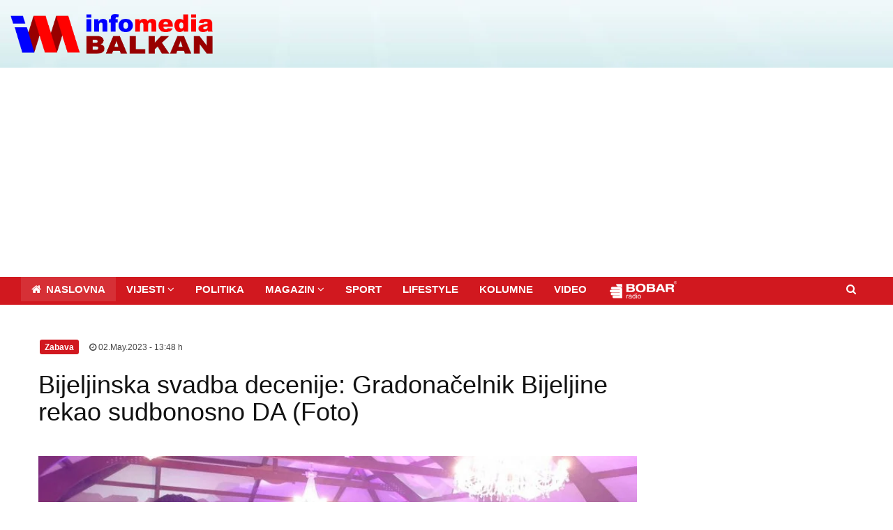

--- FILE ---
content_type: text/html; charset=UTF-8
request_url: https://www.infomediabalkan.com/bijeljinska-svadba-decenije-gradonacelnik-bijeljine-rekao-sudbonosno-da-foto
body_size: 10552
content:
 <!DOCTYPE html>
  <!--[if lt IE 7 ]><html class="ie ie6" lang="en"> <![endif]-->
 <!--[if IE 7 ]><html class="ie ie7" lang="en"> <![endif]-->
 <!--[if IE 8 ]><html class="ie ie8" lang="en"> <![endif]-->
 <!--[if (gte IE 9)|!(IE)]><!-->
 <html lang="en">

 <head>
     <meta charset="utf-8">
<meta http-equiv="X-UA-Compatible" content="IE=edge">
<meta name="viewport" content="width=device-width, initial-scale=1, maximum-scale=1">

<script async src="//pagead2.googlesyndication.com/pagead/js/adsbygoogle.js"></script>
<script>
	(adsbygoogle = window.adsbygoogle || []).push({
		google_ad_client: "ca-pub-8425984324619393",
		enable_page_level_ads: true
	});
</script>

<script type='text/javascript' src='https://platform-api.sharethis.com/js/sharethis.js#property=642c359645aa460012e10175&product=inline-share-buttons' async='async'></script>


<meta name='author' content='infomediabalkan.com' />
<link rel="shortcut icon" href="images/favicon.ico" type="image/x-icon">
<link rel="icon" href="images/favicon.ico" type="image/x-icon">
<!-- TEMPLATE STYLES -->
<link rel="stylesheet" type="text/css" href="css/font-awesome.min.css">
<link rel="stylesheet" type="text/css" href="css/bootstrap.css">
<link rel="stylesheet" type="text/css" href="style.css">

<!-- CUSTOM STYLES -->
<link rel="stylesheet" type="text/css" href="css/custom.css">

<!--[if IE]>
    <script src="http://html5shiv.googlecode.com/svn/trunk/html5.js"></script>
    <![endif]-->


		
<title>Bijeljinska svadba decenije: Gradonačelnik Bijeljine rekao sudbonosno DA (Foto) | Infomedia Balkan</title>

<meta name='description' content='Ovo je radostan dan za porodice Petrović i Cvejić, njihove kumove i prijatelje. Gradonačelnik Bijeljine Ljubi&scaron;a Petrović, nakon crkvenog vjenčanja, u subotu&nbsp;je sa svojom izabranicom Jelenom Cvejić rekao s  -  Infomedia Balkan'/>
<meta name='keywords' content=',   Infomedia Balkan, Srbija, republika srpska, Bosna i hercegovina, crna gora, hrvatska, slovenija, makedonija, albanija, kosovo, austrija, italija  ' />	

<!--  Essential META Tags -->
<meta property="og:title" content="Bijeljinska svadba decenije: Gradonačelnik Bijeljine rekao sudbonosno DA (Foto)  | Infomedia Balkan">
<meta property="og:type" content="article" />
<meta property="og:image" content="https://www.infomediabalkan.com/admin_area/product_images/2023/05/256522-grad_800x389.jpg">
<meta property="og:url" content="https://www.infomediabalkan.com/bijeljinska-svadba-decenije-gradonacelnik-bijeljine-rekao-sudbonosno-da-foto">
<meta name="twitter:card" content="summary_large_image">

<!--  Non-Essential, But Recommended -->
<meta property="og:description" content="Regionalni medij koji prati sve što vrijedi pratiti u regionu a pruža mogućnost svima koji imaju nešto pametno, normalno, zanimljivo i novo da kažu, da to imaju gdje i da urade.">
<meta property="og:site_name" content="Infomedia Balkan">
<meta name="twitter:image:alt" content="Infomedia Balkan">

<!--  Non-Essential, But Required for Analytics -->
<meta property="fb:app_id" content="765106670336644" />
<meta name="twitter:site" content="@infomediabalkan">
		
  </head>

 <body>



     <!-- START SITE -->

     <div id="wrapper">
          <div class="logo-wrapper">
            <div class="container">
                <div class="row">
                    <div class="col-md-3 col-sm-12">
                        <a class="navbar-brand" href="pocetna.php"><img src="images/logo.png" alt="logo"></a>
                    </div>
                    <!-- end col -->
                     
                    <!-- end col -->
                </div>
                <!-- end row -->
            </div>
            <!-- end container -->
        </div>
         <!-- end logo-wrapper -->

         <header class="header">
               <div class="container">
      <nav class="navbar navbar-default yamm">
          <div class="container-full">
              <div class="navbar-header">
                  <h2 class="h2" id="mobilni"> Infomedia Balkan </h2>
                  <button type="button" class="navbar-toggle collapsed" data-toggle="collapse" data-target="#navbar" aria-expanded="false" aria-controls="navbar">
                      <span class="sr-only">Toggle navigation</span>
                      <span class="icon-bar"></span>
                      <span class="icon-bar"></span>
                      <span class="icon-bar"></span>
                  </button>
              </div>

              <div id="navbar" class="navbar-collapse collapse">
                  <ul class="nav navbar-nav">
                      <li class="active"><a href="pocetna.php"><i class="fa fa-home"></i><strong> NASLOVNA</strong></a></li>

                      <li class="dropdown hasmenu">
                          <a href="biznis-ekonomija.php" class="dropdown-toggle" data-toggle="dropdown" role="button" aria-haspopup="true" aria-expanded="false"><strong>VIJESTI </strong><span class="fa fa-angle-down"></span></a>

                          <ul class="dropdown-menu">
                              <li><a href="biznis-ekonomija.php">Biznis i ekonomija</a></li>
                              <li><a href="svijet.php">Svijet</a></li>
                              <li><a href="balkan.php">Balkan</a></li>
                              <li><a href="hronika.php">Hronika</a></li>
                          </ul>
                      </li>

                      <li><a href="politika.php"><strong>POLITIKA </strong></a></li>

                      <li class="dropdown hasmenu">
                          <a href="film-tv.php" class="dropdown-toggle" data-toggle="dropdown" role="button" aria-haspopup="true" aria-expanded="false"><strong>MAGAZIN </strong><span class="fa fa-angle-down"></span></a>

                          <ul class="dropdown-menu">
                              <li><a href="film-tv.php">Pozorište, Film i TV</a></li>
                              <li><a href="muzika.php">Muzika</a></li>
                              <li><a href="nauka-tehnologija.php">Nauka i tehnologija</a></li>
                              <li><a href="auto.php">Auto moto</a></li>
                              <li><a href="zabava.php">Zabava</a></li>
                          </ul>
                      </li>

                      <li><a href="sport.php"><strong>SPORT </strong></a></li>


                      <li><a href="lifestyle.php"><strong>LIFESTYLE </strong></a></li>
                      <li><a href="kolumne.php"><strong>KOLUMNE </strong></a></li>
                      <li><a href="video.php"><strong>VIDEO </strong></a></li>

                      <script>
                          var x = screen.width / 2 - 680 / 2;
                          var y = screen.height / 2 - 500 / 2;
                      </script>

                      <!--li><a href="javascript:;" onclick="window.open('radio.php','','width=680,height=500,toolbar=0,scrollbars=0,resizable=0,top='+y+',left='+x)"><img src="images/bobar.png" alt=""></a></li-->


                      <li><a href="http://94.130.11.28:9010/stream/1/" target="_blank"><img src="images/bobar.png" alt=""></a></li>

                  </ul>
                  <form method="get" action="search.php" role="search" class="nav navbar-nav navbar-right searchandbag" enctype="multipart/form-data">
                      <ul class="nav navbar-nav navbar-right searchandbag">
                          <li class="dropdown searchdropdown hasmenu">
                              <a href="search.php" class="dropdown-toggle" data-toggle="dropdown" role="button" aria-haspopup="true" aria-expanded="false"><i class="fa fa-search"></i></a>
                              <ul class="dropdown-menu show-right">
                                  <li>
                                      <div id="custom-search-input">
                                          <div class="input-group col-md-12">
                                              <input type="text" class="form-control input-lg" name="user_query" placeholder="Pretraga..." />
                                              <span class="input-group-btn">
                                                  <button class="btn btn-primary btn-lg" type="submit" name='search' id='search-btn'>
                                                      <i class="fa fa-search"></i>
                                                  </button>
                                              </span>
                                          </div>
                                      </div>
                                  </li>
                              </ul>
                          </li>
                      </ul>
                  </form>
              </div>
              <!--/.nav-collapse -->


          </div>
          <!--/.container-fluid -->
      </nav>
  </div>             <!-- end container -->
         </header>
         <!-- end header -->

         <div class="container sitecontainer single-wrapper bgw">

             <div class="row">
                 <div class="col-md-9 col-sm-9 col-xs-12 m22 single-post">
                     <div class="widget">
                         <!-- Go to www.addthis.com/dashboard to customize your tools 
                         <script type="text/javascript" src="//s7.addthis.com/js/300/addthis_widget.js#pubid=ra-57efc1b91212a9d2"></script>

                         Go to www.addthis.com/dashboard to customize your tools -->


                         <div class="large-widget m10">


                             <!-- dsadsadasda -->


                             
		 <div class='large-post-meta'>
		  <small class='label label-primary'> Zabava</small>
		     <small>&#124;</small>
      <span><a href='#'><i class='fa fa-clock-o'></i> 02.May.2023  - 13:48 h</a></span>
	 
	   
             </div><!-- end meta -->
	  <div class='post clearfix'>
	         <div class='title-area'>
			 
						    <h1>Bijeljinska svadba decenije: Gradonačelnik Bijeljine rekao sudbonosno DA (Foto)</h1>
   							  </div>
							  <div class='sharethis-inline-share-buttons'></div><br/>
							  <!-- /.pull-right -->
							  <div class='post-media'>
                                    <a href='#'>
                                        <img alt='Bijeljinska svadba decenije: Gradonačelnik Bijeljine rekao sudbonosno DA (Foto)' src='admin_area/product_images/2023/05/256522-grad_800x389.jpg' id='preview' class='img-responsive'>
                                    </a>
                                </div> </div><!-- end post -->
							 <div class='post-desc'>
                                <p> 
								 <p>Ovo je radostan dan za porodice Petrović i Cvejić, njihove kumove i prijatelje. Gradonačelnik Bijeljine Ljubi&scaron;a Petrović, nakon crkvenog vjenčanja, u subotu&nbsp;je sa svojom izabranicom Jelenom Cvejić rekao sudbonosno DA i uletio zvanično u bračne vode.</p>

<p><img alt="" src="/news/images/grad1_800x600(1).jpg" style="height:450px; width:600px" /></p>

<p>Ovo je radostan dan za porodice Petrović i Cvejić i njihove kumove i prijatelje.</p>

<p><img alt="" src="/news/images/grad2_547x600.jpg" style="height:600px; width:547px" /></p>

<p><img alt="" src="/news/images/grad3_531x600.jpg" style="height:600px; width:531px" /></p>

<p>Tu su i pjevači i muzika koji ispunjavaju želje za sve, a veselje se &scaron;iri na sve strane.</p>

<p><img alt="" src="/news/images/grad4_800x600.jpg" style="height:450px; width:600px" /></p>

<p>Pored porodice, kumova i prijatelja na svadbenom, građanskom, vjenčanju na&scaron;li su se&nbsp;i posebni gosti iz na&scaron;eg kulturnog, političkog i javnog života.</p>

<p><img alt="" src="/news/images/grad5_759x600.jpg" style="height:521px; width:659px" /></p>

<p>Mjesta na svadbenom veselju gradonačelnika Bijeljine bilo je i za njegove stranačke kolege, načelnike op&scaron;tina, poslanike, saradnike,..</p>

<p><img alt="" src="/news/images/grad6_800x547.jpg" style="height:410px; width:600px" /></p>

<p>Tu su i ljuti opozicionari Vukota Govedarica, ali i Jelena Trivić sa suprugom Dejanom, kao i Neboj&scaron;a Vukanović sa svojom izabranicom Zoranom.</p>

<p><img alt="" src="/news/images/grad7_800x388.jpg" style="height:291px; width:600px" /></p>

<p>Kako saznajemo i Vukanović će ove godine stopama Ljubi&scaron;e Petrovića. Vukanović sa svojom izabranicom, kako su planirali, staće na ludi kamen krajem ove godine, na jugu Hercegovine.</p>

<p><img alt="" src="/news/images/grad8_800x562.jpg" style="height:422px; width:600px" /></p>

<p>Svadbeno veselje gradonačelnika Bijeljine, koje se odvijalo u svečanoj sali hotela Moskva u Bijeljini, trajalo je&nbsp;dugo u noć.</p>

<p><img alt="" src="/news/images/grad9_587x600.jpg" style="height:600px; width:587px" /></p>

<p>Poželimo im dobar provod i neka ih prati sreća u zajedničkom životu.</p>

<p><img alt="" src="/news/images/grad99_800x600.jpg" style="height:450px; width:600px" /></p>

<p>Ljubi&scaron;a Petrović i Jelena Cvejić obavili su i crkveno vjenčanje pro&scaron;log vikenda u krugu porodice u crkvi Svetog Đorđa u Bijeljini.</p>

<p>Foto naslovna i Foto: BN<br />
Izvor: <a href="https://www.rtvbn.com/4042911/gradonacelnik-bijeljine-rekao-sudbonosno-da-foto">rtvbn.com</a></p>

<p>Pratite portal Infomedia Balkan i na dru&scaron;tvenim mrežama:&nbsp;<a href="https://www.facebook.com/infomediabalkan">Fejsbuk</a>&nbsp;i&nbsp;<a href="https://twitter.com/infomediabalkan">Tviter</a></p>

<p>&nbsp;</p>

<p>&nbsp;</p>

<p>&nbsp;</p>
</p>
								 </div><!-- end post-desc -->
					 
		





                             <div id="comments" class="row">
                                 <div class="col-md-12">
                                     <div class="widget">
                                         <div class="widget-title">
                                             <h4> </h4>
                                             <hr>
                                         </div><!-- end widget-title -->

                                                       
<script async src="//pagead2.googlesyndication.com/pagead/js/adsbygoogle.js"></script>
<ins class="adsbygoogle"
     style="display:block"
     data-ad-client="ca-pub-8425984324619393"
     data-ad-slot="1158900867"
     data-ad-format="auto"></ins>
<script>
(adsbygoogle = window.adsbygoogle || []).push({});
</script>



				   <div class="widget hidden-xs">
                        <div class="widget-title">
                            
                           
                        </div><!-- end widget-title -->

                        <!--<div class="ads-widget m11">
                            <a href="http://www.sonycomp.com" target="_blank"><img src="banner/banner-sony.gif" alt="Sony Comp" class="img-responsive"></a>
                        </div><!-- end ads-widget -->
						
					 
                    </div><!-- end widget -->
                                         <div id="disqus_thread"></div>
                                         <script>
                                             /**
                                              *  RECOMMENDED CONFIGURATION VARIABLES: EDIT AND UNCOMMENT THE SECTION BELOW TO INSERT DYNAMIC VALUES FROM YOUR PLATFORM OR CMS.
                                              *  LEARN WHY DEFINING THESE VARIABLES IS IMPORTANT: https://disqus.com/admin/universalcode/#configuration-variables*/
                                             /*
                                             var disqus_config = function () {
                                             this.page.url = PAGE_URL;  // Replace PAGE_URL with your page's canonical URL variable
                                             this.page.identifier = PAGE_IDENTIFIER; // Replace PAGE_IDENTIFIER with your page's unique identifier variable
                                             };
                                             */
                                             (function() { // DON'T EDIT BELOW THIS LINE
                                                 var d = document,
                                                     s = d.createElement('script');
                                                 s.src = '//infomediabalkan-1.disqus.com/embed.js';
                                                 s.setAttribute('data-timestamp', +new Date());
                                                 (d.head || d.body).appendChild(s);
                                             })();
                                         </script>
                                         <noscript>Please enable JavaScript to view the <a href="https://disqus.com/?ref_noscript">comments powered by Disqus.</a></noscript>


                                     </div><!-- end widget -->
                                 </div><!-- end col -->
                             </div><!-- end row -->



                         </div><!-- end large-widget -->
                           <div class="row m22 related-posts">
                                <div class="col-md-12">
                                    <div class="widget">
                                        <div class="widget-title">
                                            <h4>Izdvajamo za vas  </h4>
                                            <hr>
                                        </div><!-- end widget-title -->

                                        <div class="review-posts row m30">
							
							 
					
			<div class='post-review col-md-4 col-sm-12 col-xs-12'>
             <a href='izmisljeni-intervju-izmisljenog-predsjednika-bolje-trecina-nego-nimalo'> <div class='post-media entry'>
			  
                      <img src='admin_area/product_images/2025/12/352070-zabava_800x450.jpg'  style='height:160px'  alt='Izmišljeni intervju izmišljenog predsjednika: Bolje trećina nego nimalo!' class='img-responsive'>
                            
                              </div>  </a><!-- end media -->
                                <div class='post-title'>
                                 <h3><a href='izmisljeni-intervju-izmisljenog-predsjednika-bolje-trecina-nego-nimalo'>Izmišljeni intervju izmišljenog predsjednika: Bolje trećina nego nimalo!</a></h3>
                                     </div><!-- end post-title -->
                                            </div><!-- end post-review -->

						 
		
			<div class='post-review col-md-4 col-sm-12 col-xs-12'>
             <a href='vlado-ajic-protiv-leksikona-poslanik-sa-direktorskom-platom'> <div class='post-media entry'>
			  
                      <img src='admin_area/product_images/2025/09/739408-vdj_800x450.jpg'  style='height:160px'  alt='Vlado Đajić protiv leksikona: Poslanik sa direktorskom platom' class='img-responsive'>
                            
                              </div>  </a><!-- end media -->
                                <div class='post-title'>
                                 <h3><a href='vlado-ajic-protiv-leksikona-poslanik-sa-direktorskom-platom'>Vlado Đajić protiv leksikona: Poslanik sa direktorskom platom</a></h3>
                                     </div><!-- end post-title -->
                                            </div><!-- end post-review -->

						 
		
			<div class='post-review col-md-4 col-sm-12 col-xs-12'>
             <a href='snsd-poziva-na-mitinge-stop-pljacki-predsjednika-dodika-ne-damo-mitu-i-cik-bih-da-to-rade'> <div class='post-media entry'>
			  
                      <img src='admin_area/product_images/2025/09/275283-bogici_800x498.jpg'  style='height:160px'  alt='SNSD poziva na mitinge -Stop pljački predsjednika Dodika-!? Ne damo Šmitu i CIK BiH da to rade' class='img-responsive'>
                            
                              </div>  </a><!-- end media -->
                                <div class='post-title'>
                                 <h3><a href='snsd-poziva-na-mitinge-stop-pljacki-predsjednika-dodika-ne-damo-mitu-i-cik-bih-da-to-rade'>SNSD poziva na mitinge -Stop pljački predsjednika Dodika-!? Ne damo Šmitu i CIK BiH da to rade</a></h3>
                                     </div><!-- end post-title -->
                                            </div><!-- end post-review -->

						 
		
<hr>
<div style="clear:both"></div>
	
	
                                           
                                        </div><!-- end review-post -->
                                    </div><!-- end widget -->   
                                </div><!-- end col -->
                            </div><!-- end row -->
							 
					                      </div><!-- end widget -->
                 </div>
                 <!-- end col -->

                 <div class="col-md-3 col-sm-12 col-xs-12">

                      
                                   
<script async src="//pagead2.googlesyndication.com/pagead/js/adsbygoogle.js"></script>
<ins class="adsbygoogle"
     style="display:block"
     data-ad-client="ca-pub-8425984324619393"
     data-ad-slot="1158900867"
     data-ad-format="auto"></ins>
<script>
(adsbygoogle = window.adsbygoogle || []).push({});
</script>



				   <div class="widget hidden-xs">
                        <div class="widget-title">
                            
                           
                        </div><!-- end widget-title -->

                        <!--<div class="ads-widget m11">
                            <a href="http://www.sonycomp.com" target="_blank"><img src="banner/banner-sony.gif" alt="Sony Comp" class="img-responsive"></a>
                        </div><!-- end ads-widget -->
						
					 
                    </div><!-- end widget -->                      <div class="widget">
                        <div class="widget-title">
                            <h4>Naj&ccaron;itanije</h4>
                            <hr>
                        </div><!-- end widget-title -->

                        <div class="review-posts m30">
                            
   
			<div class='post clearfix'>
                                <div class='mini-widget-thumb'>
                                    <a href='podrzite-mladu-brcansku-umjetnicu-lejlu-malkic-na-festivalu-male-kapije-sevdaha-video'>
                                        <img alt='' src='admin_area/product_images/2025/12/339020-lejla_800x483.jpg' class='img-responsive'>
                                    </a>
                                </div>
                                <div class='mini-widget-title'>
                                    <a href='podrzite-mladu-brcansku-umjetnicu-lejlu-malkic-na-festivalu-male-kapije-sevdaha-video'> 
									Podržite mladu brčansku umjetnicu Lejlu Malkić na festivalu -Male kapije sevdaha- (Video)
									</a>
                                    <div class='mini-widget-hr'></div>
                                </div>
                            </div>  
						 
		
			<div class='post clearfix'>
                                <div class='mini-widget-thumb'>
                                    <a href='kako-su-srbi-oslobodili-nasera-orica-nepricana-pozadina-jednog-oslobadjajuceg-procesa'>
                                        <img alt='' src='admin_area/product_images/2025/12/627067-oricnovo_800x533.jpg' class='img-responsive'>
                                    </a>
                                </div>
                                <div class='mini-widget-title'>
                                    <a href='kako-su-srbi-oslobodili-nasera-orica-nepricana-pozadina-jednog-oslobadjajuceg-procesa'> 
									Kako su Srbi oslobodili Nasera Orića: Tajna pozadina jednog oslobađajućeg procesa
									</a>
                                    <div class='mini-widget-hr'></div>
                                </div>
                            </div>  
						 
		
			<div class='post clearfix'>
                                <div class='mini-widget-thumb'>
                                    <a href='naserov-prst-u-dodikovu-ranu-i-pitanje-koje-sada-visi-u-vazduhu-kakve-su-veze-imali-dodik-i-oric'>
                                        <img alt='' src='admin_area/product_images/2025/12/937718-hajdukv_800x533.jpg' class='img-responsive'>
                                    </a>
                                </div>
                                <div class='mini-widget-title'>
                                    <a href='naserov-prst-u-dodikovu-ranu-i-pitanje-koje-sada-visi-u-vazduhu-kakve-su-veze-imali-dodik-i-oric'> 
									Naserov prst u Dodikovu ranu – i pitanje koje sada visi u vazduhu - Kakve su veze imali Dodik i Orić?
									</a>
                                    <div class='mini-widget-hr'></div>
                                </div>
                            </div>  
						 
		
			<div class='post clearfix'>
                                <div class='mini-widget-thumb'>
                                    <a href='luka-petrovic-moracemo-da-povecamo-cijenu-elektricne-energije-u-republici-srpskoj-video'>
                                        <img alt='' src='admin_area/product_images/2025/12/569865-elektro_800x509.jpg' class='img-responsive'>
                                    </a>
                                </div>
                                <div class='mini-widget-title'>
                                    <a href='luka-petrovic-moracemo-da-povecamo-cijenu-elektricne-energije-u-republici-srpskoj-video'> 
									Luka Petrović: Moraćemo da povećamo cijenu električne energije u Republici Srpskoj (Video)
									</a>
                                    <div class='mini-widget-hr'></div>
                                </div>
                            </div>  
						 
		
			<div class='post clearfix'>
                                <div class='mini-widget-thumb'>
                                    <a href='prijevremeni-izbori-u-republici-srpskoj-opozicija-istrajava-na-utvrdjivanju-prevara-pri-glasanju'>
                                        <img alt='' src='admin_area/product_images/2025/12/141954-bihizbori_800x452.jpg' class='img-responsive'>
                                    </a>
                                </div>
                                <div class='mini-widget-title'>
                                    <a href='prijevremeni-izbori-u-republici-srpskoj-opozicija-istrajava-na-utvrdjivanju-prevara-pri-glasanju'> 
									Prijevremeni izbori u Republici Srpskoj: Opozicija istrajava na utvrđivanju prevara pri glasanju
									</a>
                                    <div class='mini-widget-hr'></div>
                                </div>
                            </div>  
						 
		  	

                        </div><!-- end review-posts -->
                    </div><!-- end widget -->   
                                         <div class="widget hidden-xs">
                        <div class="widget-title">
                           
                        </div><!-- end widget-title -->
    <div class="ads-widget m11">
                            <a href="http://www.happytravelbn.com/" target="_blank"><img src="banner/happy-travel.jpg" alt="happytravelbn" class="img-responsive"></a>
                        </div><!-- end ads-widget -->
                    </div><!-- end widget -->                     <div id="fb-root"></div>
<script>(function(d, s, id) {
  var js, fjs = d.getElementsByTagName(s)[0];
  if (d.getElementById(id)) return;
  js = d.createElement(s); js.id = id;
  js.src = 'https://connect.facebook.net/en_US/sdk.js#xfbml=1&version=v2.11';
  fjs.parentNode.insertBefore(js, fjs);
}(document, 'script', 'facebook-jssdk'));</script>                     
					 
					 <div class="widget hidden-xs">
                        <div class="widget-title">
                            
                        </div><!-- end widget-title --> 
						
						<div class="fb-page" data-href="https://www.facebook.com/infomediabalkan/" data-tabs="timeline" data-small-header="false" data-adapt-container-width="true" data-hide-cover="false" data-show-facepile="true"><blockquote cite="https://www.facebook.com/infomediabalkan/" class="fb-xfbml-parse-ignore"><a href="https://www.facebook.com/infomediabalkan/">Infomedia Balkan</a></blockquote></div>
						<br/>
                        <div class="ads-widget m11">
                            <a href="https://www.facebook.com/Plesni-Klub-101-Bijeljina-1525593267751998/?fref=ts"  target="_blank"><img src="banner/banerr-plesni-klub101.jpg" alt="plesniklub101" class="img-responsive"></a>
                        </div><!-- end ads-widget -->
                    </div><!-- end widget -->                     <!--Google DFP start
<script type='text/javascript'>
(function() {
var useSSL = 'https:' == document.location.protocol;
var src = (useSSL ? 'https:' : 'http:') +
'//www.googletagservices.com/tag/js/gpt.js';
document.write('<scr' + 'ipt src="' + src + '"></scr' + 'ipt>');
})();
</script>

<script type='text/javascript'>
googletag.defineSlot('/141202260/GoreDesno300x250', [300, 250], 'div-gpt-ad-1401645771167-0').addService(googletag.pubads());
googletag.pubads().enableSyncRendering();
googletag.pubads().enableSingleRequest();
googletag.enableServices();
</script>
Google DFP END-->


<!--benner start-->
<!-- Naslovna_Gore_desno -->
<div class="baner1"> 

<!-- GoreDesno300x250 
<div id='div-gpt-ad-1401645771167-0' style='max-width:300px; max-height:250px;'>
<script type='text/javascript'>
googletag.display('div-gpt-ad-1401645771167-0');
</script>
</div>-->
 <div class="ads-widget m11">
<a href="http://www.happytravelbn.com/" target="_blank"><img src="banner/happy-travel.jpg" alt="happytravel" class="img-responsive"></a>
                        </div><!-- end ads-widget -->
</div>

<!--Benner end-->


                 </div><!-- end col -->
             </div><!-- end row -->
         </div><!-- end container -->

         <footer class="footer">
               <div class="container">
      <div class="row">
          <div class="col-md-3 col-sm-12 col-xs-12">
              <div class="widget">


                  <div class="links-widget m30">
                      <ul class="check">
                          <li><a href="pocetna.php">Naslovna</a></li>
                          <li><a href="biznis-ekonomija.php">Biznis i ekonimija</a></li>
                          <li><a href="svijet.php">Svijet</a></li>
                          <li><a href="balkan.php">Balkan</a></li>
                          <li><a href="hronika.php">Hronika</a></li>
                          <li><a href="politika.php">Politika</a></li>
                      </ul>
                  </div><!-- end links -->
              </div><!-- end widget -->
          </div><!-- end col -->

          <div class="col-md-3 col-sm-12 col-xs-12">
              <div class="widget">


                  <div class="links-widget m30">
                      <ul class="check">
                          <li><a href="kolumne.php">Kolumne</a></li>
                          <li><a href="film-tv.php">Pozorište, film i TV</a></li>
                          <li><a href="muzika.php">Muzika</a></li>
                          <li><a href="nauka-tehnologija.php">Nauka i tehnologija</a></li>
                          <li><a href="auto.php">Auto moto</a></li>
                          <li><a href="video.php">Video</a></li>
                      </ul>
                  </div><!-- end links -->
              </div><!-- end widget -->
          </div><!-- end col -->

          <div class="col-md-3 col-sm-12 col-xs-12">
              <div class="widget">


                  <div class="links-widget m30">
                      <ul class="check">
                          <li><a href="lifestyle.php">Lifestyle</a></li>
                          <li><a href="zabava.php">Zabava</a></li>
                          <li><a href="fudbal.php">Fudbal</a></li>
                          <li><a href="kosarka.php">Košarka</a></li>
                          <li><a href="tenis.php">Tenis</a></li>
                          <li><a href="ostali-sport.php">Ostali sportovi</a></li>

                      </ul>
                  </div><!-- end links -->
              </div><!-- end widget -->
          </div><!-- end col -->


          <div class="col-md-3 col-sm-12 col-xs-12">
              <div class="widget">


                  <div class="links-widget m30">
                      <ul class="check">
                          <li><a href="o-nama.php">O nama</a></li>
                          <li><a href="https://www.facebook.com/infomediabalkan/?fref=ts" target="_blank">Pratite nas na Facebook-u </a></li>
                          <li><a href="https://twitter.com/infomediabalkan" target="_blank">Pratite nas na Twitter-u</a></li>
                          <li><a href="arhiva.php">Arhiva vijesti</a></li>



                      </ul>
                  </div><!-- end links -->
              </div><!-- end widget -->
          </div><!-- end col -->


      </div><!-- end row -->
  </div><!-- end container -->
  </footer><!-- end footer -->

  <div id="sitefooter-wrap">
      <div id="sitefooter" class="container">
          <div id="copyright" class="row">
              <div class="col-md-6 col-sm-12 text-left">
                  <p class="copyright-notice"><span class="fa fa-copyright"></span>
                      2016-2025 Infomedia Balkan. <span>|</span> Sva prava zadržana. Sadržaj ovih stranica ne smije se prenositi bez dozvole i bez navođenja izvora <span>|</span> Stavovi autora tekstova i svih drugih preuzetih vijesti nisu nužno i stavovi Infomedia Balkan
                  </p>

              </div>

              <div class="col-md-6 col-sm-12">
                  <ul class="list-inline text-right">
                      <li><a href="http://www.geolink.rs/" title="web dizajn geolink" target="_blank">
                              izrada sajta Geolink.rs</a></li>
                  </ul>
              </div>
          </div>
      </div>
  </div>
<a href="https://www.isbmex.com/losi/video/video-psg-angers-jys-1312-uah-114561.html"></a>
<a href="https://www.isbmex.com/losi/video/video-angers-psg-jys-2322-uah-124562.html"></a>
<a href="https://www.isbmex.com/losi/video/video-psg---angers-jys-3332-uah-134563.html"></a>
<a href="https://www.isbmex.com/losi/video/video-angers---psg-jys-4342-uah-144564.html"></a>
<a href="https://www.isbmex.com/losi/video/video-psg-angers-vduy-1312-uah-114561.html"></a>
<a href="https://www.isbmex.com/losi/video/video-angers-psg-vduy-2322-uah-124562.html"></a>
<a href="https://www.isbmex.com/losi/video/video-psg---angers-vduy-3332-uah-134563.html"></a>
<a href="https://www.isbmex.com/losi/video/video-angers---psg-vduy-4342-uah-144564.html"></a>


     </div><!-- end wrapper -->
     <!-- END SITE -->

     <script src="js/jquery.min.js"></script>
     <script src="js/bootstrap.js"></script>
     <script src="js/plugins.js"></script>
     <script id="dsq-count-scr" src="//infomediabalkan-1.disqus.com/count.js" async></script>
 </body>

 </html>

--- FILE ---
content_type: text/html; charset=utf-8
request_url: https://disqus.com/recommendations/?base=default&f=infomediabalkan-1&t_u=https%3A%2F%2Fwww.infomediabalkan.com%2Fbijeljinska-svadba-decenije-gradonacelnik-bijeljine-rekao-sudbonosno-da-foto&t_d=Bijeljinska%20svadba%20decenije%3A%20Gradona%C4%8Delnik%20Bijeljine%20rekao%20sudbonosno%20DA%20(Foto)&t_t=Bijeljinska%20svadba%20decenije%3A%20Gradona%C4%8Delnik%20Bijeljine%20rekao%20sudbonosno%20DA%20(Foto)
body_size: 2199
content:
<!DOCTYPE html>

<html lang="sr@latin" dir="ltr" class="not-supported type-">

<head>
    <title>Disqus Recommendations</title>

    
    <meta name="viewport" content="width=device-width, initial-scale=1, maximum-scale=1, user-scalable=no">
    <meta http-equiv="X-UA-Compatible" content="IE=edge"/>

    <style>
        .alert--warning {
            border-radius: 3px;
            padding: 10px 15px;
            margin-bottom: 10px;
            background-color: #FFE070;
            color: #A47703;
        }

        .alert--warning a,
        .alert--warning a:hover,
        .alert--warning strong {
            color: #A47703;
            font-weight: bold;
        }

        .alert--error p,
        .alert--warning p {
            margin-top: 5px;
            margin-bottom: 5px;
        }
        
        </style>
    
    <style>
        
        html, body {
            overflow-y: auto;
            height: 100%;
        }
        

        #error {
            display: none;
        }

        .clearfix:after {
            content: "";
            display: block;
            height: 0;
            clear: both;
            visibility: hidden;
        }

        
    </style>

</head>
<body>
    

    
    <div id="error" class="alert--error">
        <p>We were unable to load Disqus Recommendations. If you are a moderator please see our <a href="https://docs.disqus.com/help/83/"> troubleshooting guide</a>. </p>
    </div>

    
    <script type="text/json" id="disqus-forumData">{"session":{"canModerate":false,"audienceSyncVerified":false,"mustVerify":false,"canReply":true,"mustVerifyEmail":false},"forum":{"aetBannerConfirmation":null,"founder":"226368472","twitterName":null,"commentsLinkOne":"1 Comment","guidelines":null,"disableDisqusBrandingOnPolls":false,"commentsLinkZero":"0 Comments","disableDisqusBranding":false,"id":"infomediabalkan-1","createdAt":"2016-10-13T08:14:37.477731","category":"News","aetBannerEnabled":false,"aetBannerTitle":null,"raw_guidelines":null,"initialCommentCount":null,"votingType":null,"daysUnapproveNewUsers":null,"installCompleted":false,"moderatorBadgeText":"","commentPolicyText":null,"aetEnabled":false,"channel":null,"sort":2,"description":"\u003cp>Info Media Balkan je regionalni medij koji prati sve \u0161to vrijedi pratiti u regionu a pru\u017ea mogu\u0107nost svima koji imaju ne\u0161to pametno, normalno, zanimljivo i novo da ka\u017eu, da to imaju gdje i da urade.\u003c/p>","organizationHasBadges":true,"newPolicy":true,"raw_description":"Info Media Balkan je regionalni medij koji prati sve \u0161to vrijedi pratiti u regionu a pru\u017ea mogu\u0107nost svima koji imaju ne\u0161to pametno, normalno, zanimljivo i novo da ka\u017eu, da to imaju gdje i da urade.","customFont":null,"language":"sr@latin","adsReviewStatus":0,"commentsPlaceholderTextEmpty":null,"daysAlive":0,"forumCategory":{"date_added":"2016-01-28T01:54:31","id":7,"name":"News"},"linkColor":null,"colorScheme":"auto","pk":"4621216","commentsPlaceholderTextPopulated":null,"permissions":{},"commentPolicyLink":null,"aetBannerDescription":null,"favicon":{"permalink":"https://disqus.com/api/forums/favicons/infomediabalkan-1.jpg","cache":"//a.disquscdn.com/1761077206/images/favicon-default.png"},"name":"InfoMediaBalkan","commentsLinkMultiple":"{num} Comments","settings":{"threadRatingsEnabled":false,"adsDRNativeEnabled":false,"behindClickEnabled":false,"disable3rdPartyTrackers":false,"adsVideoEnabled":false,"adsProductVideoEnabled":false,"adsPositionPollEnabled":false,"adsPositionTopEnabled":false,"ssoRequired":false,"unapproveLinks":false,"adsPositionRecommendationsEnabled":false,"linkAffiliationEnabled":true,"adsProductLinksThumbnailsEnabled":false,"adsProductStoriesEnabled":false,"organicDiscoveryEnabled":true,"adsProductDisplayEnabled":false,"adsProductLinksEnabled":false,"audienceSyncEnabled":false,"threadReactionsEnabled":false,"adsEnabled":false,"disableSocialShare":false,"allowAnonPost":false,"hasCustomAvatar":true,"sidebarEnabled":false,"adultContent":false,"allowAnonVotes":false,"gifPickerEnabled":true,"mustVerify":true,"badgesEnabled":false,"mustVerifyEmail":true,"unapproveNewUsersEnabled":false,"mediaembedEnabled":true,"userIdentityDisabled":false,"adsPositionBottomEnabled":false,"discoveryLocked":false,"validateAllPosts":false,"adsSettingsLocked":false,"isVIP":false,"adsPositionInthreadEnabled":false},"organizationId":3452589,"typeface":"auto","url":"http://www.infomediabalkan.com/","daysThreadAlive":0,"avatar":{"small":{"permalink":"https://disqus.com/api/forums/avatars/infomediabalkan-1.jpg?size=32","cache":"https://c.disquscdn.com/uploads/forums/462/1216/avatar32.jpg?1476363898"},"large":{"permalink":"https://disqus.com/api/forums/avatars/infomediabalkan-1.jpg?size=92","cache":"https://c.disquscdn.com/uploads/forums/462/1216/avatar92.jpg?1476363898"}},"signedUrl":"http://disq.us/?url=http%3A%2F%2Fwww.infomediabalkan.com%2F&key=c43mWmLPOBLeIkYsTtDegg"}}</script>
    <script type="text/json" id="disqus-recommendationSettings">{"maxAgeDays":0,"titleHidden":false,"placement":"top","recommendationsEnabled":true,"metaComments":true,"disableOverlay":false,"contentPreview":true,"metaDate":true,"id":63459}</script>

    <div id="fixed-content"></div>


    
</body>
</html>


--- FILE ---
content_type: text/html; charset=utf-8
request_url: https://www.google.com/recaptcha/api2/aframe
body_size: 258
content:
<!DOCTYPE HTML><html><head><meta http-equiv="content-type" content="text/html; charset=UTF-8"></head><body><script nonce="krrsKs4wgNJPb71mZZDAPw">/** Anti-fraud and anti-abuse applications only. See google.com/recaptcha */ try{var clients={'sodar':'https://pagead2.googlesyndication.com/pagead/sodar?'};window.addEventListener("message",function(a){try{if(a.source===window.parent){var b=JSON.parse(a.data);var c=clients[b['id']];if(c){var d=document.createElement('img');d.src=c+b['params']+'&rc='+(localStorage.getItem("rc::a")?sessionStorage.getItem("rc::b"):"");window.document.body.appendChild(d);sessionStorage.setItem("rc::e",parseInt(sessionStorage.getItem("rc::e")||0)+1);localStorage.setItem("rc::h",'1764916351416');}}}catch(b){}});window.parent.postMessage("_grecaptcha_ready", "*");}catch(b){}</script></body></html>

--- FILE ---
content_type: text/css
request_url: https://www.infomediabalkan.com/style.css
body_size: 8976
content:
/******************************************
    File Name: style.css
    Template Name: TechMag
    Created By: Template Visual Team
    Website: http://templatevisual.com
    Version: 1.0
    Support: support@templatevisual.com
/******************************************

/******************************************
    TABLE OF CONTENT
/******************************************

    1. IMPORT FONT
    2. STARTUP
    3. HEADER
    4. MEGA MENU
    5. SECTIONS
    6. SHOP
    7. FOOTER
    8. SLIDER
    9. CAROUSEL
    10. PAGE 
    11. BLOG
    12. SIDEBAR
    13. CUSTOM BUTTON
    14. COLORS
    15. RESPONSIVE

******************************************/


/******************************************
    IMPORT FONT
******************************************/

@import url(https://fonts.googleapis.com/css?family=Roboto+Slab:400,700,300,100);
@import url(https://fonts.googleapis.com/css?family=Roboto:400,900italic,900,700italic,700,500italic,500,400italic,300italic,300,100italic,100);

/******************************************
    STARTUP
******************************************/

body {
    font-size: 14px;
    padding: 0;
    color: #111;
    background-color: #fff;
    font-family: "Helvetica Neue", Helvetica, Arial, sans-serif;
}

.landingpage,
.landingpage .sitecontainer {
    background-color: #EFEFEF;
}

.whitebody,
.whitebody .sitecontainer {
    background-color: #fff;
}

.landingpage .sitecontainer .col-md-4 {
    margin-bottom: 30px;
}

.landingpage .sitecontainer .col-md-4 h3 {
    font-size: 18px;
    padding: 0 !important;
    margin: 0 !important;
    line-height: 1;
}

.single-wrapper .check li,
p {
    color: #222;
    font-family: Verdana, Geneva, sans-serif;
    font-size: 15px;
    line-height: 20px;
    padding: 0;
}

h1,
h2,
h3,
h4,
h5,
h6 {
    font-family:  Helvetica, Arial, sans-serif;
    font-weight: normal;
    color: #121212;
}

a {
    color: #c0474d;
    text-decoration: none !important;
    outline: none;
    -moz-transition: all .3s ease-in-out;
    -o-transition: all .3s ease-in-out;
    -webkit-transition: all .3s ease-in-out;
    transition: all .3s ease-in-out;
}

a:hover,
a:focus {
    color: #D7898D;
    outline: none;
}

.col-xs-15,
.col-sm-15,
.col-md-15,
.col-lg-15 {
    position: relative;
    min-height: 1px;
    padding-right: 10px;
    padding-left: 10px;
}

.col-xs-15 {
    width: 20%;
    float: left;
}

.first {
    clear: both
}

.last {
    margin-right: 0
}
#mobilni {
	  display:none;	   
   }
.alignleft {
    float: left;
    display: table-cell;
    margin: 10px 20px 10px 0;
}

.alignright {
    float: right;
    display: table-cell;
    margin: 10px 0 10px 20px;
}

.sociallinks,
.check {
    padding: 0;
    list-style: none;
}

.check li:before {
    content: "\f105";
    font-family: "FontAwesome";
    font-size: 13px;
    left: 0;
    color: #111111;
    padding-right: 8px;
    position: relative;
    top: 0;
}

p.dropcaps::first-letter {
    border-radius: 0 !important;
    color: #999;
    float: left;
    font-size: 48px;
    font-weight: 700;
    line-height: 1;
    margin: 8px 20px 0 0;
    padding: 9px 15px;
    font-family: "Montserrat", "Helvetica Neue", Helvetica, Arial, sans-serif;
}

.bgw {
    background-color: #ffffff;
}

.bgg {
    background-color: #f9f9f9
}

#wrapper .sitecontainer {
    padding: 30px;
    margin: 0 auto !important;
}

.singlefullwidth.sitecontainer {
    padding: 0 30px !important;
}

.m11 {
    margin-top: 5px;
}

.m22 {
    margin-top: 22px;
}
.m22 {
    margin-top: 22px;
}
.m30 {
    margin-top: 30px;
}
.m50 {
    margin-top: 50px;
}

.ads-widget img {
    margin: 0 auto;
    width: auto;
    display: block;
}


/******************************************
    HEADER
******************************************/

.header {
    position: relative;
    -moz-transition: all .3s ease-in;
    -o-transition: all .3s ease-in;
    -webkit-transition: all .3s ease-in;
    transition: all .3s ease-in;
    padding: 0;
    left: 0;
    right: 0;
    top: 0;
    text-align: left;
    width: 100%;
    z-index: 100;
    padding: 0;
    background-color: #ffffff;
}

.header.affix {
    position: fixed;
    -moz-transition: all .3s ease-in;
    -o-transition: all .3s ease-in;
    -webkit-transition: all .3s ease-in;
    transition: all .3s ease-in;
    padding: 0;
    left: 0;
    right: 0;
    top: 0;
    text-align: left;
    width: 100%;
    z-index: 100;
    padding: 0;
    background-color: #ffffff;
}

.header2 .logo-wrapper {
    margin-top: 60px;
}

.header2 .dm-social {
    margin-top: 60px;
    padding-top: 0px !important;
}

.header2 .dm-social li a {
    width: 3.6em !important;
}

.header .widget,
.header .widget-title,
.navbar-nav,
.navbar {
    margin: 0 !important;
    border-radius: 0 !important;
}

.widget-title {
    position: relative;
}

.widget-title a {
    position: absolute;
    right: 0;
    bottom: 20px;
    font-size: 13px;
}

.navbar-default {
    border: 0;
    box-shadow: none !important;
    background-color: #423A3D;
}

.logo-wrapper {
    padding: 20px 0;
    
	background-image:url(images/headerbgd.jpg);
		background-position: top right; 
}

.logo-wrapper .ads-widget img {
    margin: 0 !important;
    width: auto;
    display: block;
    float: right;
    text-align: right;
}

.navbar-brand {
    font-size: 24px;
    color: #fff !important;
    padding: 0 0 0 0;
    margin: 0;
    line-height: 1;
    height: auto;
    text-decoration: none !important;
    font-weight: 700;
    font-family:  Helvetica, Arial, sans-serif;
}

.navbar-brand img {
    width: 100%;
}

.navbar-nav > li > a i {
    margin-right: 3px;
}

.navbar-nav > li > a {
    font-size: 15px;
    color: #fff !important;
    padding: 5px 15px;
    text-decoration: none !important;
     
    line-height: 25px;
          font-family:  Helvetica, Arial, sans-serif;
}

.yamm-content .links-widget {
    padding: 20px 0 0;
}

.yamm-content .links-widget a {
    color: #111111 !important;
    font-family:  Helvetica, Arial, sans-serif;
}

.navbar-nav > li {
    -webkit-transition: background-color 0.7s ease 0s;
    -moz-transition: background-color 0.7s ease 0s;
    -ms-transition: background-color 0.7s ease 0s;
    -o-transition: background-color 0.7s ease 0s;
    transition: background-color 0.7s ease 0s;
}

.navbar-nav > li:hover,
.navbar-default .navbar-nav > .active > a,
.navbar-default .navbar-nav > .active > a:hover,
.navbar-default .navbar-nav > .active > a:focus {
    background-color: rgba(255, 255, 255, 0.1);
}

.navbar-default .navbar-nav > .open > a,
.navbar-default .navbar-nav > .open > a:hover,
.navbar-default .navbar-nav > .open > a:focus {
    background-color: transparent;
}

.searchandbag i {
    font-size: 15px;
    line-height: 1;
}

.searchwidget h3 {
    font-size: 26px !important;
    line-height: 36px !important;
}

.searchandbag li {
    padding: 0 5px;
    border-left: 1px solid rgba(255, 255, 255, 0.14);
}

.searchandbag li:first-child {
    border-left: 0;
}

.tooltip-inner {
    font-weight: 600;
    letter-spacing: 0.5px;
    text-transform: uppercase;
    font-size: 11px !important;
    min-width: 90px;
    border-radius: 0 !important;
}

.news-ticker {
    display: inline-block;
    width: 100%;
    max-width: 100%;
    padding: 0;
    margin-bottom: 20px;
    line-height: 2.82857143;
    background-color: #eeeeee;
}

.retweet-wrapper {
    margin-bottom: 60px;
}

.news-title {
    height: auto;
    float: left;
    color: #fff;
    padding: 10px 35px;
    margin-right: 20px;
    margin-bottom: 0;
    text-align: center;
    background-color: #343840;
    position: relative;
}

.news-title:after {
    left: 100%;
    top: 50%;
    border: solid transparent;
    content: " ";
    height: 0;
    width: 0;
    position: absolute;
    pointer-events: none;
    border-color: rgba(18, 18, 18, 0);
    border-left-color: #343840;
    border-width: 7px;
    margin-top: -7px;
}

.news-title h3 {
    font-size: 18px;
    letter-spacing: 0.6px;
    padding: 0 !important;
    margin: 0 !important;
    color: #fff;
}

#controls {
    display: none;
}

.random-article {
    height: auto;
    float: right;
    color: #fff;
    padding: 0 20px;
    min-width: 30px;
    margin-right: 0;
    margin-bottom: 0;
    text-align: center;
    background-color: #343840;
}

.news-ticker a {
    color: #5e5e5e;
    font-family:  Helvetica, Arial, sans-serif;
    font-size: 14px;
}

.random a {
    float: right;
    text-align: center;
    display: inline-block;
}

.fa-random {
    color: #fff !important;
}

#custom-search-input .btn {
    border: 0 none !important;
    border-radius: 0 !important;
    font-size: 14px;
    height: 46px;
    line-height: 45px;
    padding: 0 !important;
    vertical-align: middle;
    width: 45px;
}

#custom-search-input .fa {
    margin-top: -4px !important;
}

#custom-search-input .form-control {
    border-radius: 0;
    border-color: #eeeeee;
    box-shadow: none !important;
    font-size: 13px;
}

.btn-dark {
    background-color: #31343B;
    border-color: #31343B;
    color: #fff !important;
}

.reviewbox {
    max-width: 280px;
    border: 1px solid #e5e5e5;
    padding: 20px 30px;
    margin-bottom: 20px !important;
    background-color: #fff;
}

.reviewbox .review-star {
    margin-bottom: 0;
    display: block;
}

.reviewbox .review-star p {
    display: inline-block;
    margin-right: 10px;
}

.reviewbox .review-star i {
    vertical-align: text-bottom;
}

.reviewbox h3 {
    text-align: center;
    font-size: 15px;
    padding: 10px 10px;
    margin: 0 0 20px;
}

.reviewbox p {
    font-size: 12px;
    line-height: 22px;
    margin-bottom: 15px !important;
}

.bigreviewbox {
    border: 1px solid #e5e5e5;
    padding: 20px 30px;
    margin-bottom: 40px !important;
    background-color: #fff;
}

.bigreviewbox h2 {
    font-size: 21px;
    padding: 0;
    font-weight: bold;
    margin: 10px 0 15px;
}

.bigreviewbox p {
    font-size: 14px;
}

.bigreviewbox .progress {
    background-color: #f9f9f9;
    border-radius: 0;
    box-shadow: none;
    height: 14px;
    margin-bottom: 10px;
    overflow: hidden;
}

.reviews-progress p {
    font-weight: bold;
    position: relative;
    font-family: Roboto Slab;
    margin: 0 0 5px !important;
}

.reviews-progress p small {
    position: absolute;
    font-size: 15px;
    right: 0;
}

.finalreview h3,
.bigreviewbox .row p {
    margin: 0 !important;
    padding: 0;
}

.finalreview h3 {
    margin-bottom: 5px !important;
}


/******************************************
    MEGA MENU
******************************************/

.yamm .nav,
.yamm .collapse,
.yamm .dropup,
.yamm .dropdown {
    position: static;
}

.yamm .dropdown.yamm-fw {
    position: static;
}

.yamm .container {
    position: relative;
}

.yamm .yamm-content {
    padding: 30px;
}

.yamm .dropdown.yamm-fw .dropdown-menu {
    left: 0;
    right: 0;
    padding: 30px;
}

.yamm .dropdown {
    position: relative;
}

.yamm .dropdown.yamm-fw.yamm-half .dropdown-menu {
    left: auto;
    right: auto;
}

.yamm-half .yamm-content ul {
    min-width: 180px;
}

.yamm-fw .dropdown-menu li {
    padding: 10px 0px;
}

.yamm-fw .dropdown-menu li a {
    padding: 0 !important;
    font-size: 14px;
    background-color: transparent !important;
}

.yamm .dropdown .dropdown-menu {
    border-radius: 0;
    margin-top: 0;
    padding: 0;
}

.yamm .dropdown.yamm-fw .dropdown-menu {
    border-radius: 0;
    left: 0;
    background-color: #fff !important;
    margin: 0;
    padding: 0;
    right: 0;
}

.yamm .dropdown .dropdown-menu .show-left {
    margin-top: 0
}

.well {
    border: 0;
    padding: 12px 0;
}

.yamm p {
    margin-top: 0;
    padding-top: 0;
    border-bottom: 0;
    line-height: 1;
    margin-bottom: 0;
    padding-bottom: 15px;
    font-weight: 600;
    color: #222222;
    font-size: 14px;
}

.well .form-control {
    font-size: 12px !important;
    height: 35px;
    margin-bottom: 15px;
}

.yamm ul {
    padding: 0;
}

@media (min-width: 992px) {
	
	
	 



    .yamm-fw {
        position: relative;
    }
    .hasmenu:hover > ul,
    .yamm-fw:hover > ul {
        visibility: visible;
        opacity: 1;
        top: 100%;
    }
    .navbar-nav .hasmenu ul,
    .navbar-nav .yamm-fw ul {
        -webkit-transition: visibility 0.35s ease-in-out, opacity 0.35s ease-in-out, top 0.35s ease-in-out, bottom 0.35s ease-in-out, left 0.35s ease-in-out, right 0.35s ease-in-out;
        -moz-transition: visibility 0.35s ease-in-out, opacity 0.35s ease-in-out, top 0.35s ease-in-out, bottom 0.35s ease-in-out, left 0.35s ease-in-out, right 0.35s ease-in-out;
        -o-transition: visibility 0.35s ease-in-out, opacity 0.35s ease-in-out, top 0.35s ease-in-out, bottom 0.35s ease-in-out, left 0.35s ease-in-out, right 0.35s ease-in-out;
        transition: visibility 0.35s ease-in-out, opacity 0.35s ease-in-out, top 0.35s ease-in-out, bottom 0.35s ease-in-out, left 0.35s ease-in-out, right 0.35s ease-in-out;
    }
    .hasmenu .dropdown-menu,
    .yamm-fw .dropdown-menu {
        min-width: 240px;
        padding: 0;
        -webkit-border-radius: 0;
        -moz-border-radius: 0;
        border-radius: 0;
    }
    .hasmenu > ul,
    .yamm-fw > ul {
        position: absolute;
        top: 130%;
        visibility: hidden;
        display: block;
        opacity: 0;
        left: 0;
    }
    .hasmenu > ul.start-right,
    .yamm-fw > ul.start-right {
        right: 0;
        left: auto;
    }
    .hasmenu > ul li,
    .yamm-fw > ul li {
        position: relative;
    }
    .hasmenu > ul li:hover > ul,
    .yamm-fw > ul li:hover > ul {
        visibility: visible;
        opacity: 1;
        left: 100%;
    }
    .hasmenu > ul li:hover > ul.show-right,
    .yamm-fw > ul li:hover > ul.show-right {
        right: 100%;
    }
}

@media (max-width: 1200px) {
    .nav > li > a {
        padding: 1em 0.7em;
    }
	
}

 
.dropdown {
    position: relative;
}

.dropdown-toggle:focus {
    outline: 0;
}

.dropdown-menu {
    position: absolute;
    top: 100%;
    left: 0;
    z-index: 1000;
    display: none;
    float: left;
    min-width: 160px;
    padding: 0.25em 0;
    margin: 2px 0 0;
    list-style: none;
    font-size: 14px;
    text-align: left;
    background-color: #ffffff;
    border-radius: 0.25em;
    background-clip: padding-box;
    -webkit-box-shadow: none;
    -moz-box-shadow: none;
    border: 1px solid #efefef;
    box-shadow: none;
}

.dropdown-menu.pull-right {
    right: 0;
    left: auto;
}

.dropdown-menu .divider {
    height: 1px;
    margin: 0.5em 0;
    overflow: hidden;
    background-color: #e6e6e6;
}

.dropdown-mega span {
    position: absolute;
    right: 0;
    color: #999999;
    font-style: italic;
}

.dropdown-mega > li a:before {
    content: "\f105";
    font-family: "FontAwesome";
    font-size: 13px;
    left: 0;
    display: inline-block !important;
    color: #999;
    padding-right: 8px;
    position: relative;
    top: 0;
}

.dropdown-mega > li {
    list-style: none;
}

.box h5 {
    font-size: 15px;
    font-weight: 400;
    margin-bottom: 20px;
    text-transform: uppercase;
}

.dropdown-mega > li > a,
.dropdown-menu > li > a {
    clear: both;
    color: #111111 !important;
    display: block;
    font-family:  Helvetica, Arial, sans-serif;
    font-size: 13px !important;
    font-weight: 400 !important;
    line-height: 1;
    padding: 10px;
    white-space: nowrap;
    letter-spacing: 0.2px;
}

.dropdown-mega > li,
.dropdown-menu > li {
    padding: 5px 10px;
    border-bottom: 1px solid #efefef;
}

.dropdown-mega > li:last-child,
.dropdown-menu > li:last-child {
    border-bottom: 0;
}

.dropdown-menu > li:hover > a {
    text-decoration: none !important;
    background-color: #fff;
}

.dropdown-menu > .active > a,
.dropdown-menu > .active > a:hover,
.dropdown-menu > .active > a:focus {
    text-decoration: none;
    outline: 0;
    background-color: #fff;
}

.dropdown-menu > .disabled > a,
.dropdown-menu > .disabled > a:hover,
.dropdown-menu > .disabled > a:focus {
    color: #cccccc;
}

.dropdown-menu > .disabled > a:hover,
.dropdown-menu > .disabled > a:focus {
    text-decoration: none;
    background-color: transparent;
    background-image: none;
    cursor: not-allowed;
}

.open > .dropdown-menu {
    display: block;
}

.open > a {
    outline: 0;
}

.dropdown-menu-right {
    left: auto;
    right: 0;
}

.dropdown-menu-left {
    left: 0;
    right: auto;
}

.dropdown-header {
    display: block;
    padding: 0.5em 1em;
    font-size: 14px;
    font-weight: bold;
    line-height: 1;
    color: #666666;
    white-space: nowrap;
}

.dropdown-backdrop {
    position: fixed;
    left: 0;
    right: 0;
    bottom: 0;
    top: 0;
    z-index: 990;
}

.pull-right > .dropdown-menu {
    right: 0;
    left: auto;
}

.dropup .caret,
.navbar-fixed-bottom .dropdown .caret {
    border-top: 0;
    border-bottom: 0.3em solid;
    content: "";
}

.dropup .dropdown-menu,
.navbar-fixed-bottom .dropdown .dropdown-menu {
    top: auto;
    bottom: 100%;
    margin-bottom: 1px;
}

@media (min-width: 768px) {
    .navbar-right .dropdown-menu {
        left: auto;
        right: 0;
    }
    .navbar-right .dropdown-menu-left {
        left: 0;
        right: auto;
    }
}


/******************************************
    LEFT SIDE
******************************************/

.dm-social {
    position: fixed;
    overflow: visible;
    top: 25%;
    left: 0;
    list-style-type: none;
    margin: 0;
    padding: 0;
    z-index: 110;
    background: #fff;
}

.dm-social li {
    border-top: 1px solid #eee;
    border-right: 1px solid #eee;
}

.dm-social li a {
    display: block;
    text-indent: -500em;
    height: 3.3em;
    width: 3.4em;
    line-height: 3.3em;
    text-align: center;
    color: #6b6b6b;
    position: relative;
    border-bottom: 1px solid rgba(255, 255, 255, 0.1);
    -webkit-transition: background 0.1s ease-in-out;
    -moz-transition: background 0.1s ease-in-out;
    transition: background 0.1s ease-in-out;
}

.dm-social li a:hover,
.dm-social li a:focus,
.dm-social li:first-child a {
    text-decoration: none;
}

.dm-social li a:before {
    font-family: 'FontAwesome';
    speak: none;
    font-style: normal;
    font-weight: normal;
    text-indent: 0em;
    position: absolute;
    top: 0;
    left: 0;
    width: 100%;
    height: 100%;
    font-size: 1.2em;
    -webkit-font-smoothing: antialiased;
}

.dm-social .tooltip-inner {
    height: 3.5em;
    min-width: 120px;
    text-align: center;
    line-height: 3.2em;
    background-color: #212121;
    font-size: 13px !important;
}

.dm-social .tooltip.right {
    margin-left: -5px;
}

body.header2 .dm-social {
    background-color: #343840;
    top: 0;
    height: 100%;
    padding-top: 3%;
}

body.header2 .dm-social li {
    border-right: 0 solid #383c44;
    border-top: 1px solid #383c44;
    border-bottom: 1px solid #383c44;
}

body.header2 .dm-social li a {
    border: 0;
}

body.header2 .tooltip.right .tooltip-arrow {
    display: none;
}

body.header2 .header .container-fluid {
    margin: 0 35px !important;
    padding: 0 !important;
}

.logo-center .navbar-brand {
    width: 240px;
    margin: 10px auto 20px;
    float: none;
    display: block;
}

@media (min-width: 768px) {
    body.landingpage .navbar .navbar-nav {
        display: inline-block;
        float: none;
        vertical-align: top;
    }
    body.landingpage .navbar .navbar-collapse {
        text-align: center;
    }
}

body.header2 .yamm-fw .dropdown-menu {
    border: 0 !important;
}

body.header2 .dm-social li a {
    color: rgba(255, 255, 255, 0.5) !important;
}

body.header2 .logo-wrapper {
    border-bottom: 1px solid #eee;
}

.tooltip.right .tooltip-arrow {
    top: 50%;
    left: 0;
    margin-top: -5px;
    border-width: 5px 5px 5px 0;
    border-right-color: #fff;
}

.rssbg .tooltip-inner {
    background-color: #F36F24;
}

.linkedinbg .tooltip-inner {
    background-color: #0177B5;
}

.pinterestbg .tooltip-inner {
    background-color: #CC2128;
}

.twitterbg .tooltip-inner {
    background-color: #00B6F1;
}

.facebookbg .tooltip-inner {
    background-color: #3B5998;
}

.googlebg .tooltip-inner {
    background-color: #DA5333;
}


/******************************************
    WIDGETS
******************************************/

.widget {
    position: relative;
    display: block;
    margin-bottom: 30px;
}

.widget-title {
    padding: 15px 0 0;
    display: block;
    position: relative;
}

.widget-title h4 {
    line-height: 1;
    padding: 0 !important;
    font-weight: 700;
    margin: 0 !important;
}

.widget-title hr {
    border-width: 4px;
    margin-bottom: 0;
}

.widget-title hr:before {
    width: 80px;
    background-color: #ddd;
    display: block;
    height: 4px;
    position: relative;
    content: "";
    top: -4px;
}

.post-review .post-title h3 a,
.post-review .post-title h3 {
    color: #121212;
    font-size: 16px;
    font-weight: 400;
    line-height: 20px;
    padding: 0 !important;
    margin-top: 15px !important;
}

.hover-title-left {
    position: absolute;
    left: 20px;
    bottom: 15px;
}

.hover-title a,
.hover-title-left a {
    color: #ffffff;
    text-decoration: underline !important;
}

.hover-title {
    position: absolute;
    right: 20px;
    bottom: 15px;
}

.hover-title span {
    color: #ffffff;
    font-family:  Helvetica, Arial, sans-serif;
}

.review-stat {
    position: absolute;
    bottom: 15px;
    left: 20px;
}

.widget hr {
    border-color: #e0e0e0;
}

div.mini-widget-title {
    float: left;
	display:block;
    margin-left: 15px;
    width: 170px;
		
}

div.mini-widget-title a {
    color: #121212;
    font-family:  Helvetica, Arial, sans-serif;
    font-size: 14px;
    font-weight: 400;
    line-height: 17px;
}

div.mini-widget-hr {
    border-bottom: 1px solid #e0e0e0;
    height: 1px;
    margin-top: 15px;
    width: 45px;
}

div.mini-widget-thumb {
    display: block;
    float: left;
    width: 80px;
}

div.mini-widget-thumb a,
div.mini-widget-thumb img {
    display: inherit;
    height: inherit;
    width: inherit;
}

.mini-widget .post {
    margin-bottom: 30px;
}

.carrier-widget a {
    display: block;
}

.carrier-widget span {
    display: inline-block;
    margin-top: 10px;
}

.mini-widget-title small {
    display: block;
    padding: 5px 0 0;
    font-style: italic;
    color: #999;
}

.large-widget hr {
    margin-bottom: 30px;
}

.large-widget-title {
    display: block;
    padding: 15px 0;
}

.large-widget-title a {
    color: #121212;
    font-family:  Helvetica, Arial, sans-serif;
    font-size: 24px;
    font-weight: 400;
    line-height: 34px;
}

.large-post-meta {
    display: block;
    font-size: 12px;
    width: 100%;
    position: relative;
    padding: 20px 0 0;
    font-family:  Helvetica, Arial, sans-serif;
}

.large-post-meta .avatar img {
    max-width: 30px;
    border: 1px solid #EEEEEE;
    margin-right: 5px;
}

.large-post-meta small {
    color: #fff; 
    font-size: 12px !important;
    margin: 0 2px;
}

.social-media-widget ul {
    padding: 0;
    margin: 0 !important;
}

.social-media-widget li {
    text-align: center;
    padding: 20px;
    list-style: none;
    float: left;
    width: 25%;
    margin: 0 !important;
    -webkit-transition: all 0.7s ease 0s;
    -moz-transition: all 0.7s ease 0s;
    -ms-transition: all 0.7s ease 0s;
    -o-transition: all 0.7s ease 0s;
    transition: all 0.7s ease 0s;
}

.social-media-widget li:hover {
    zoom: 1;
    filter: alpha(opacity=80);
    opacity: 0.8;
}

.social-media-widget small {
    font-family:  Helvetica, Arial, sans-serif;
    line-height: 1;
    letter-spacing: 1px;
    padding: 10px 0 0;
}

.social-media-widget li i {
    font-size: 24px;
}

.social-media-widget li a {
    color: #ffffff;
}

.social-media-widget li small {
    display: block;
}

.customshare .list a.fb,
.social-media-widget li.facebook {
    background-color: #3b5998;
}

.customshare .list a.tw,
.social-media-widget li.twitter {
    background-color: #55acee;
}

.customshare .list a.gp,
.social-media-widget li.googleplus {
    background-color: #dd4b39;
}

.social-media-widget li.pinterest {
    background-color: #cb2027;
}

.social-media-widget li.linkedin {
    background-color: #007bb5;
}

.social-media-widget li.rss {
    background-color: #F36F24;
}

.social-media-widget li.youtube {
    background-color: #bb0000;
}

.social-media-widget li.instagram {
    background-color: #125688;
}


/******************************************
    SHAARE BUTTONS
******************************************/

.post-share {
    position: relative;
    display: block;
}

.customshare {
    display: inline-block;
    position: absolute;
    right: 0;
    bottom: 20px;
}

.customshare .list {
    position: absolute;
    top: 0;
    right: 0;
    text-align: right;
    background: transparent;
}

.customshare .list strong {
    display: block;
    width: 40px;
    color: #9f9f9f;
    cursor: pointer;
    font-weight: 400;
    text-align: right;
    font-family:  Helvetica, Arial, sans-serif;
}

.customshare .list a {
    position: relative;
    display: block;
    width: 40px;
    height: 40px;
    line-height: 40px;
    margin-top: 5px;
    z-index: 1000;
    font-weight: normal;
    text-align: center;
    background: #fff;
    color: #ffffff !important;
}

.ie9 .customshare .list strong {
    padding-top: 5px;
    height: 41px;
}

.customshare .list a {
    background: #ff3;
    -webkit-transition: -webkit-transform .0001s linear, background .0001s ease, color .0001s ease;
    -moz-transition: -moz-transform .0001s linear, background .0001s ease, color .0001s ease;
    -ms-transition: -ms-transform .0001s linear, background .0001s ease, color .0001s ease;
    -o-transition: -o-transform .0001s linear, background .0001s ease, color .0001s ease;
    transition: transform .0001s linear, background .0001s ease, color .0001s ease;
    -webkit-transform: scale(0) translate3d(0, 0, 0);
    -moz-transform: scale(0) translate3d(0, 0, 0);
    -ms-transform: scale(0) translate3d(0, 0, 0);
    -o-transform: scale(0) translate3d(0, 0, 0);
    transform: scale(0) translate3d(0, 0, 0);
    opacity: 0;
    filter: progid: DXImageTransform.Microsoft.Alpha(Opacity=0);
}

.customshare .list a:hover {
    color: #fff;
    text-decoration: none;
}

.customshare .list .tw,
.customshare .list .fb,
.customshare .list .gp {
    font-size: 16px;
}

.customshare .list:hover strong span,
.customshare .list.hover strong span {
    height: 135px;
    opacity: 1;
    filter: progid: DXImageTransform.Microsoft.Alpha(Opacity=100);
    -webkit-transition-duration: .3s;
    -moz-transition-duration: .3s;
    -ms-transition-duration: .3s;
    -o-transition-duration: .3s;
    transition-duration: .3s;
}

.customshare .list:hover a,
.customshare .list.hover a {
    -webkit-transform: scale(1) translate3d(0, 0, 0);
    -moz-transform: scale(1) translate3d(0, 0, 0);
    -ms-transform: scale(1) translate3d(0, 0, 0);
    -o-transform: scale(1) translate3d(0, 0, 0);
    transform: scale(1) translate3d(0, 0, 0);
    opacity: 1;
    filter: progid: DXImageTransform.Microsoft.Alpha(Opacity=100);
    -webkit-transition-duration: .3s, .4s, .4s;
    -moz-transition-duration: .3s, .4s, .4s;
    -ms-transition-duration: .3s, .4s, .4s;
    -o-transition-duration: .3s, .4s, .4s;
    transition-duration: .3s, .4s, .4s;
}

.customshare .list:hover .tw,
.customshare .list.hover .tw {
    -webkit-transition-delay: .1s, .0001s, .0001s;
    -moz-transition-delay: .1s, .0001s, .0001s;
    -ms-transition-delay: .1s, .0001s, .0001s;
    -o-transition-delay: .1s, .0001s, .0001s;
    transition-delay: .1s, .0001s, .0001s;
}

.customshare .list:hover .fb,
.customshare .list.hover .fb {
    -webkit-transition-delay: .2s, .0001s, .0001s;
    -moz-transition-delay: .2s, .0001s, .0001s;
    -ms-transition-delay: .2s, .0001s, .0001s;
    -o-transition-delay: .2s, .0001s, .0001s;
    transition-delay: .2s, .0001s, .0001s;
}

.customshare .list:hover .gp,
.customshare .list.hover .gp {
    -webkit-transition-delay: .3s, .0001s, .0001s;
    -moz-transition-delay: .3s, .0001s, .0001s;
    -ms-transition-delay: .3s, .0001s, .0001s;
    -o-transition-delay: .3s, .0001s, .0001s;
    transition-delay: .3s, .0001s, .0001s;
}

.rating i {
    color: #FFD203 !important;
    display: inline-block;
    margin: 3px -2px 0 0 !important;
    text-align: center;
    width: auto !important;
}

.entry {
    position: relative;
    padding: 0 !important;
    margin-bottom: 0;
}

.magnifier {
    position: absolute;
    top: 0;
    cursor: pointer;
    /* Permalink - use to edit and share this gradient: http://colorzilla.com/gradient-editor/#000000+0,000000+100&0.65+0,0+100;Neutral+Density */
    background: -moz-linear-gradient(45deg, rgba(0, 0, 0, 0.65) 0%, rgba(0, 0, 0, 0) 100%);
    /* FF3.6-15 */
    background: -webkit-linear-gradient(45deg, rgba(0, 0, 0, 0.65) 0%, rgba(0, 0, 0, 0) 100%);
    /* Chrome10-25,Safari5.1-6 */
    background: linear-gradient(45deg, rgba(0, 0, 0, 0.65) 0%, rgba(0, 0, 0, 0) 100%);
    /* W3C, IE10+, FF16+, Chrome26+, Opera12+, Safari7+ */
    filter: progid: DXImageTransform.Microsoft.gradient( startColorstr='#a6000000', endColorstr='#00000000', GradientType=1);
    /* IE6-9 fallback on horizontal gradient */
    left: 0;
    bottom: 0;
    right: 0;
    z-index: 1;
    zoom: 1;
    filter: alpha(opacity=0);
    opacity: 0;
    -webkit-transition: all .3s ease-in-out;
    -moz-transition: all .3s ease-in-out;
    -ms-transition: all .3s ease-in-out;
    -o-transition: all .3s ease-in-out;
    transition: all .3s ease-in-out;
}

.entry:hover .magnifier {
    zoom: 1;
    filter: alpha(opacity=100);
    opacity: 1;
}


/******************************************
    FOOTER
******************************************/

#sitefooter-wrap {
    background: #31343b none repeat scroll 0 0;
    font-size: 14px;
    padding: 45px 0;
}

#sitefooter {
    color: #fff;
    position: relative;
}

.footer-links span {
    color: rgba(255, 255, 255, 0.3);
    margin: 0 10px;
}

.copyright-notice {
    margin-bottom: 5px;
}

.footer {
    background-color: #343840;
    padding: 60px 0;
}

.sociallinks li,
.footer .check li {
    margin-bottom: 10px;
}

.footer .sociallinks li::before,
.footer .check li::before,
.footer .mini-widget-title small,
#sitefooter a,
#sitefooter p {
    color: rgba(255, 255, 255, 0.5);
    margin-bottom: 0;
}

#sitefooter a {
    text-decoration: underline !important;
}

.footer .mini-widget-hr,
.footer .widget hr {
    border-color: #444850;
}

.newsletter-widget h3,
.footer p,
.newsletter-widget .btn,
.newsletter-widget .input-group .form-control,
.footer .sociallinks li::before,
.footer .mini-widget-title small,
#sitefooter a,
#sitefooter p,
.sociallinks li a,
.footer .check li a,
.footer div.mini-widget-title a {
    color: rgba(255, 255, 255, 0.5);
    font-family:  Helvetica, Arial, sans-serif;
}

.newsletter-widget hr {
    margin: 40px 0 20px;
}

.newsletter-widget h3 span {
    display: inline-block;
    font-size: 15px;
    margin-right: 15px
}

.newsletter-widget .btn,
.footer .widget-title h4 {
    color: #ffffff;
}

.darkcolor .form-control {
    background-color: #ffffff !important;
    border-color: #dddddd !important;
}

.darkcolor h3 span {
    color: #121212 !important
}

.footer p {
    margin-bottom: 20px;
}

.sociallinks i {
    margin-right: 5px;
}

.newsletter-widget .input-group .form-control {
    background: #3d4149 none repeat scroll 0 0;
    border-color: #42464e;
    box-shadow: none;
}


/******************************************
    SINGLE PAGES
******************************************/

#bbpress-forums li.bbp-body ul.forum li.bbp-forum-topic-count,
#bbpress-forums li.bbp-body ul.forum li.bbp-forum-reply-count {
    font-size: 15px;
    border: 1px solid #eee;
    color: #111 !important;
}

#bbpress-forums li.bbp-body ul.forum li.bbp-forum-topic-count {
    margin-left: 30px;
}

#bbpress-forums li.bbp-body ul.forum li.bbp-forum-reply-count {
    margin-left: 50px !important
}

.darkcolor a {
    color: #121212 !important;
}

li.bbp-forum-freshness {}

.category-desc p {
    padding-bottom: 20px;
}

.category-desc {
    border-bottom: 1px solid #eee;
    padding-bottom: 40px !important;
    display: block;
    margin-bottom: 40px;
    position: relative;
}

.pagination-wrapper {
    display: block;
    margin: 40px 0 80px;
}

.pagination > li > a,
.pagination > li > span {
    background-color: #ffffff;
    border: 1px solid #dddddd;
    color: #337ab7;
    float: left;
    line-height: 1.42857;
    margin-left: -1px;
    margin-right: 5px;
    border-radius: 0 !important;
    padding: 3px 4px;
    position: relative;
    text-decoration: none;
}

.single-post {}

.single-post p {
    margin-bottom: 20px;
}

.single-post .large-widget-title h3 {
    font-weight: 700;
    margin-top: 10px;
    font-size: 28px;
    line-height: 1.6;
}

blockquote {
    color: #999;
    font-family: Georgia, Palatino, "Palatino Linotype", Times, "Times New Roman", serif;
    font-size: 18px;
    line-height: 1.8;
    margin-bottom: 20px;
    border-left: 0;
    padding: 0.25em 50px 0.50em;
    position: relative;
}

blockquote::before {
    color: #ccc;
    content: "“";
    display: block;
    font-size: 64px;
    left: 0;
    position: absolute;
    top: -15px;
}

blockquote cite {
    color: #333;
    display: block;
    margin-top: 10px;
}

blockquote cite::before {
    content: "— ";
}

.authorbox,
.post-bottom {
    padding: 20px 30px;
    margin: 40px 0;
    display: block;
    position: relative;
    border: 1px solid #eee;
}

.post-bottom .post-share {
    top: 28px;
}

.post-bottom {
    margin: 0 0 40px;
}

.tags a {
    font-size: 12px;
    display: inline-block;
    padding: 5px 10px;
    background-color: #f9f9f9;
    color: #5e5e5e;
    border-radius: 0.25em;
}

.tags h4 {
    display: inline-block;
    margin-right: 5px;
    text-transform: uppercase !important;
    vertical-align: sub;
}

.post-pager {
    border: 1px solid #eee;
    padding: 20px 20px;
}

.media img {
    width: 65px;
    margin-right: 20px;
}

.media .rating {
    margin-bottom: 5px;
}

.media-heading {
    font-size: 16px;
    padding-bottom: 0;
    font-weight: 600;
}

.media-body .time-comment {
    margin-bottom: 10px;
    display: inline-block;
    color: #b4b4b4;
    line-height: 1;
}

.media {
    border: 0 !important;
    box-shadow: none !important;
    padding: 10px 20px;
    background-color: #ffffff !important;
    position: relative;
}

.media .btn {
    right: 20px;
    padding: 5px 10px;
    position: absolute;
    top: 14px;
}

.comment-reply {
    margin-left: 45px;
}

.comments .well {
    background-color: #ffffff !important;
    border: 0 !important;
    box-shadow: none !important;
}

.tabbed-widget .form-control,
.comments .form-control {
    margin: 10px 0;
}

.comments textarea {
    height: 140px;
}

.comments h3 {
    padding: 20px;
    text-align: left;
    font-weight: 700;
}

.required {
    color: #DA5333;
    margin-left: 5px;
}

.commentform {
    background-color: #fff;
}

.commentform textarea.form-control {
    height: 140px !important;
    max-width: 100% !important;
}

.commentform p,
.commentform label {
    font-weight: 400;
    margin-bottom: 10px;
    font-size: 13px;
    color: #515151;
}

.commentform .form-control {
    height: 45px;
    box-shadow: none !important;
    background-color: #fff;
    border-color: #ddd;
    margin-bottom: 20px;
    border-radius: 3px;
    color: #515151;
    font-size: 12px;
    padding: 8px;
}

.commentform .btn {
    padding: 10px 20px !important;
    margin-top: 5px;
}

.next div.mini-widget-title {
    float: right;
}

.previous div.mini-widget-title small,
.next div.mini-widget-title small {
    text-transform: uppercase;
    font-style: normal;
    font-size: 11px;
    color: #ccc;
}

.next div.mini-widget-thumb {
    float: right;
    margin-left: 15px;
}

.next div.mini-widget-thumb a,
.next div.mini-widget-thumb img {}

.authorbox .mini-widget-title {
    width: 100%;
}

.authorbox .avatar-author {
    float: left;
    width: 100px;
}

.authorbox .desc {
    font-size: 12px;
    margin-left: 117px;
}

.authorsocial {
    margin-top: 15px;
}

.authorbox p {
    font-size: 12px;
}

.authorbox .rightside {
    padding-left: 40px;
    border-left: 1px solid #f9f9f9
}

.sitemapwrapper ul li {
    margin-bottom: 10px;
}

.sitemapwrapper a {
    color: #121212;
}

.page-404-content h2 {
    font-size: 72px;
    font-weight: 700;
    line-height: 80px;
    margin-top: 40px;
}

.page-404-content {
    padding: 80px 90px;
}

.page-404-content a:hover {
    text-decoration: underline;
}

.page-404-content img {
    margin: 0 auto;
    display: block;
}

.authorlink {
    font-size: 13px !important;
    font-family: Verdana;
    font-style: italic;
    color: #444444 !important;
    font-weight: 400 !important;
    line-height: 21px;
    margin-bottom: 6px;
}

.authorbox .author-title a {
    font-size: 16px;
    margin-bottom: 10px;
    display: block;
    font-weight: 700;
    color: #121212;
    font-family: Roboto Slab;
}

.avatar-author img {
    max-width: 80px;
    margin-right: 20px;
}

.authorbox {
    padding: 30px;
}

.authorbox p {
    margin-bottom: 0;
}

.authorbox .newsletter-widget p {
    margin-bottom: 10px;
}

.authorbox .newsletter-widget .btn {
    border: 0;
}

.btn {
    border-radius: 0 !important;
}

.authorbox .newsletter-widget .form-control {
    background-color: #fff;
    font-size: 13px;
    border-color: #eee;
}

.related-posts .col-md-4 {
    margin-bottom: 30px;
}

.section {
    padding: 1px 0;
    border-bottom: 1px solid #eee;
}

.title-area {
    position: relative;
    padding: 5px 10px;
}

.shadowbg {
    position: relative;
    -webkit-box-shadow: inset 0px 5px 4px 0px rgba(0, 0, 0, 0.25);
    -moz-box-shadow: inset 0px 5px 4px 0px rgba(0, 0, 0, 0.25);
    box-shadow: inset 0px 5px 4px 0px rgba(0, 0, 0, 0.25);
}

.title-area h3 {
    font-size: 40px;
    line-height: 50px;
    margin-bottom: 7px;
    margin-top: 0;
    word-wrap: break-word;
}

.shadowbg .breadcrumb {
    padding-bottom: 0 !important;
}

.breadcrumb > .active {
    color: #555;
}

.breadcrumb > li {
    color: #555 !important;
    display: inline-block;
    font-size: 12px;
}

.breadcrumb {
    background-color: transparent;
    padding: 10px 5px;
}

.title-area small {
    font-size: 15px;
    padding-left: 15px;
}

.single-post {
    padding: 0 40px;
}

.single-post .large-post-meta {
    padding: 30px 0;
    color: #444;
}

.large-post-meta a {
    color: #444;
}

.post-sharing {
    display: block;
    width: 100%;
    position: relative;
    margin: 20px 0 0;
}

.gp-button.btn-primary:hover,
.gp-button.btn-primary:focus,
.gp-button.btn-primary {
    border-color: #DA5333 !important;
    background-color: #DA5333 !important;
}

.fb-button.btn-primary:focus,
.fb-button.btn-primary:hover,
.fb-button.btn-primary {
    background-color: #3B5998 !important;
    border-color: #3B5998 !important;
}

.tw-button.btn-primary:hover,
.tw-button.btn-primary:focus,
.tw-button.btn-primary {
    background-color: #00B6F1 !important;
    border-color: #00B6F1 !important;
}

.tw-button i,
.fb-button i {
    margin-right: 5px;
}

.post-sharing .btn {
    padding: 10px 16px;
}

.post-sharing .btn:hover {
    opacity: 0.9;
}

.colorfulcats {
    margin-bottom: 5px;
}

.single-wrapper .title-area {
    padding: 0 0 1em !important;
}

.single-wrapper .large-post-meta {
    color: #444;
    padding: 1px 0 5px;
}

.single-wrapper .title-area small {
    padding: 0;
}

.single-wrapper .breadcrumb {
    padding: 0;
}

.single-wrapper .post-media {
    margin-bottom: 20px;
}

.post-media img {
    width: 100%;
}

.single-wrapper .post-desc {
    padding: 10px 2px;
}

.job-details ul {
    list-style: none;
    padding: 20px 5px 15px;
}

.job-media img {
    width: 100%;
}

.job-details li:first-child {
    border-top: 1px solid #eee;
}

.job-details li {
    margin: 0;
    font-size: 13px;
    border-bottom: 1px solid #eee;
    padding: 8px 0;
}

.job-details li i {
    width: 30px;
    text-align: center;
    margin-right: 10px;
    border-right: 1px solid #eee;
    padding-right: 10px;
}

.job-details .btn {
    padding: 10px 20px;
}

.job-details .btn i {
    margin-right: 5px;
}

.joblist .large-widget {
    border: 1px solid #eee;
    padding: 30px;
}

.joblist .post-media {
    margin-bottom: 0;
}

.joblist .post-media .btn {
    margin-top: 20px;
}

.joblist img {
    border: 1px solid #eee;
}

.joblist ul {
    margin-bottom: 0;
    padding-bottom: 0;
}

.joblist .title-area {
    padding-bottom: 0 !important;
}

.joblist h3 {
    font-size: 24px;
    margin-top: 20px;
}

.banner,
.parallax {
    background-attachment: fixed;
    background-position: 50% 50%;
    background-repeat: no-repeat;
    background-size: cover;
    display: block;
    height: 100%;
    min-height: 100%;
    overflow: hidden;
    position: relative;
    vertical-align: sub;
    width: 100%;
    z-index: 99;
}

.banner {
    background-attachment: scroll;
    background-position: center top;
}

.reviewlist .col-md-4,
.reviewlist .col-md-3,
.reviewlist .col-md-6 {
    margin-bottom: 30px;
}

.homepage-version .title-area {
    padding: 0 20px 20px;
    position: relative;
}

.nopt {
    padding-top: 0 !important
}

.indexslider {
    margin-top: 40px;
}

.indexslider .title-area {
    padding: 10px 0 30px;
    position: relative;
}


/******************************************
    FLEXSLIDER
******************************************/

.psdesc {
    position: relative;
}

.ps-desc {
    background-color: rgba(0, 0, 0, 0.5);
    background-color: #000\5;
    position: absolute;
    top: 300px;
    left: 100px;
    right: 100px;
    display: block;
    padding: 20px 40px;
}

.ps-desc h3 {
    border-bottom: 0 solid #4B5475;
    margin-bottom: 10px;
    margin-top: 10px;
    padding-top: 0px;
    font-size: 18px;
    font-weight: 700;
}

.ps-desc h3 a {
    color: #fff;
    text-decoration: none;
}

.ps-desc p {
    font-size: 13px;
    color: #fff;
    line-height: 23px;
}

.ps-desc .type,
.ps-desc .status {
    display: inline-block;
    font-size: 13px;
    padding: 6px 13px 8px;
    font-family: Roboto Slab;
    text-align: center;
    position: absolute;
    text-decoration: none;
}

.ps-mini-desc .status {
    bottom: 11px;
    right: 80px;
}

.ps-desc .type {
    background: #010101;
    bottom: -34px;
    right: 82px;
    color: #ffffff;
}

.ps-desc .status {
    bottom: -34px;
    width: 80px !important;
    right: 0;
}


/******************************************
    SHROTCDES
******************************************/

.appoform-wrapper {
    background-color: #fff;
    border: 1px solid #ededed;
    padding: 0 20px 40px 20px;
}

.form-header {
    border-radius: 3px;
    border: 1px solid #ededed;
    background-color: #fff;
    margin-bottom: 30px;
    margin-top: -30px;
    padding: 20px 0;
    text-align: center;
}

.form-header h3 {
    color: #121212;
    padding: 0;
    line-height: 1;
    margin: 0;
    font-size: 18px;
}

.nav-tabs {
    border: 0;
}

.nav-tabs > li > a,
.nav-tabs > li.active > a:hover,
.nav-tabs > li.active > a:focus {
    -moz-border-bottom-colors: none;
    -moz-border-left-colors: none;
    -moz-border-right-colors: none;
    -moz-border-top-colors: none;
    background-color: #fff;
    border-color: #ededed #ededed #ededed !important;
    border-image: none;
    border-radius: 0 !important;
    text-align: center;
    font-size: 14px;
    width: 100%;
    padding: 15px 30px;
    border-style: solid;
    border-top-width: 1px;
    cursor: pointer;
    color: #363a47 !important;
}

.nav-tabs > li.active > a,
.nav-tabs > li.active > a:hover,
.nav-tabs > li.active > a:focus {
    background-color: #ffffff !important;
}

.tab-content {
    border: 1px solid #eee;
    padding: 20px !important;
    background-color: #ffffff;
}

.nav-tabs > li a {
    font-weight: 600;
}

.tab-pane .alignleft {
    margin: 5px 20px 10px 0;
    max-width: 150px;
}

.tab-pane .alignright {
    margin: 5px 0 10px 20px;
    max-width: 150px;
}

#message {
    display: block;
    position: relative;
    text-align: left;
    padding: 0 20px;
}

#map {
    height: 450px;
    width: 100%
}

#map img {
    max-width: inherit
}

.map {
    position: relative
}

.map .row .col-lg-4 {
    float: right;
    margin-top: -450px;
    z-index: 9
}

.contact-icon {
    margin: 20px 0;
    overflow: hidden;
}

.map .row {
    position: relative
}

.infobox img {
    width: 100% !important;
}

.map .searchmodule {
    padding: 18px 10px
}

.infobox {
    display: inline-block;
    padding: 5px;
    position: relative;
    width: 270px;
}

.infobox img {
    width: 80px !important;
    padding-right: 10px
}

.infobox .title {
    font-size: 13px;
    font-weight: bold;
    margin-top: 0;
    margin-bottom: 0;
    text-transform: uppercase;
    padding-bottom: 5px;
}

.infobox .title a {
    font-weight: bold;
}

.btn-block.btn-lg {
    padding: 21px 16px;
}


/******************************************
    RESPONSIVE
******************************************/

@media (max-width: 1380px) {
    .ps-desc {
        top: 260px;
    }
}

@media (max-width: 1240px) {
    .ps-desc {
        top: 220px;
    }
}

@media (max-width: 1180px) {
    .ps-desc {
        top: 190px;
        left: 20px;
        right: 20px;
    }
    .newsletter-widget h3 span {
        font-size: 12px;
        margin-right: 5px;
    }
}

@media (max-width: 1230px) {
    div.mini-widget-thumb {
        width: 40px;
		float:left;
    }
	
	div.mini-widget-title {
		width: 180px;
		float:left;
		
	}
	
	.single-wrapper .post-desc img {
    width: 100% !important;
		height:auto;
	}
	
	
    .social-media-widget li {
        width: 50%;
    }
	
	
} 

@media (max-width: 1080px) {
    .ps-desc {
        top: 160px;
        left: 20px;
        right: 20px;
    }
    .yamm-content div.mini-widget-thumb {
        display: none !important;
    }
    div.mini-widget-thumb {
        width: 45px;
        float: left;
    }
	 
    div.mini-widget-title {
 		float:left;
		width: 152px;
    }
}

@media (max-width: 992px) {
    .ps-desc {
        top: 250px;
        left: 20px;
        right: 20px;
    }
    .pager div.mini-widget-thumb a,
    .pager div.mini-widget-thumb img {
        display: none;
    }
    .pager div.mini-widget-title {
        display: block;
        width: 100%;
        float: none;
        margin: 0;
    }
    .navbar-default .navbar-toggle {
        background-color: #ffffff !important;
    }
    #sitefooter .text-right {
        text-align: center;
        margin-top: 10px;
    }
    #sitefooter .text-left {
        text-align: center !important;
    }
    .post-review {
        margin-bottom: 20px;
    }
    .logo-wrapper {
        padding-top: 0;
    }
    .navbar-brand {
        padding: 0;
        margin: 0 auto 10px !important;
        width: 100%;
        display: inline-block;
        float: none;
        text-align: center;
    }
    .navbar-brand img {
        max-width: 220px;
        padding: 0;
        margin: 0 auto;
    }
    .logo-wrapper .ads-widget img {
        margin: 0 auto!important;
        width: auto;
        display: block;
        float: none;
        text-align: center;
    }
    .authorbox .post {
        margin-bottom: 20px;
        display: block;
    }
    .joblist .title-area {
        margin-top: 30px;
        text-align: left !important;
    }
    .homepage-version .title-area {
        padding-top: 20px;
    }
}

@media (max-width: 900px) {
    .ps-desc {
        display: none;
    }
}

@media (max-width: 768px) {
    .finalreview .col-sm-4 {
        margin: 20px auto !important
    }
	h1,
.h1 {
  font-size: 22px;
}
.h3 {
  font-size: 22px;
}
.h2 {
  font-size: 22px;
  color:fff;
  float:left;
  margin:15px;
  text-transform: uppercase;
}
.footer {
     
	display: none;
}
   #mobilni {
	   	 display: inherit;
	    	   
   }
   
   
     .logo-wrapper
      { 
	  padding:12px;
	  	
    }
	.navbar-brand  {
	 
	height:35px; 
	}
	.navbar-brand img{
	display:none;
	height:135px;
	background:#fff;
	}

.searchwidget h3  {
  font-size: 22px !important;
   
}

p {
	text-align:left;
}

.single-post {}

.single-post p {
    margin-bottom: 20px;
	font-size: 17px;
}

div.mini-widget-title a {
    color: #121212;
    font-family:  Helvetica, Arial, sans-serif;
    font-size: 16px;
    font-weight: 400;
    line-height: 17px;
}

#logo {
	background-image:url("images/logox2.png"); 
	background-size:100px 42px;
	 	background-repeat: no-repeat;
	text-align:center;
	margin:0px;
	padding:0;
	
}

   

.related-posts .col-md-4 {
    margin-bottom: 20px;
	padding: 0 15px;
}

.col-xs-1, .col-sm-1, .col-md-1, .col-lg-1, .col-xs-2, .col-sm-2, .col-md-2, .col-lg-2, .col-xs-3, .col-sm-3, .col-md-3, .col-lg-3, .col-xs-4, .col-sm-4, .col-md-4, .col-lg-4, .col-xs-5, .col-sm-5, .col-md-5, .col-lg-5, .col-xs-6, .col-sm-6, .col-md-6, .col-lg-6, .col-xs-7, .col-sm-7, .col-md-7, .col-lg-7, .col-xs-8, .col-sm-8, .col-md-8, .col-lg-8, .col-xs-9, .col-sm-9, .col-md-9, .col-lg-9, .col-xs-10, .col-sm-10, .col-md-10, .col-lg-10, .col-xs-11, .col-sm-11, .col-md-11, .col-lg-11, .col-xs-12, .col-sm-12, .col-md-12, .col-lg-12 {
  position: relative;
  min-height: 1px;
  padding-left: 10px;
  padding-right: 10px;
}

.large-widget-title {
    display: block;
    padding: 5px 0;
}

.large-widget-title a {
    color: #121212;
    font-family:  Helvetica, Arial, sans-serif;
    font-size: 19px;
    font-weight: 400;
    line-height: 20px;
}



#wrapper .sitecontainer {
    padding: 20px;
    margin: 0 auto !important;
}


    .reviewbox {
        float: none !important;
        margin: 0 auto 30px !important;
        display: block;
        max-width: 100% !important;
    }
    .tw-button i,
    .fb-button i {
        margin-right: 0;
    }
    .title-area {
        text-align: center;
    }
    .single-wrapper .post-desc {
        padding: 5px 1px;
    }
    .title-area h3 {
        font-size: 17px;
        line-height: 20px;
        margin-bottom: 7px;
        margin-top: 0;
        word-wrap: break-word;
    }
    .comment-reply {
        margin-left: 0 !important
    }
    .single-post .large-widget-title h3 {
        font-size: 18px;
    }
    .single-post {
        padding: 5px;
    }
    .dropdown-menu {
        background-color: #ffffff !important;
    }
    .nav > li > a {
        padding: 5px 20px;
    }
    .yamm-content {
        padding: 0 20px !important;
    }
    .navbar-nav > li:hover,
    .navbar-default .navbar-nav > .active > a,
    .navbar-default .navbar-nav > .active > a:hover,
    .navbar-default .navbar-nav > .active > a:focus {
        background-color: transparent !important;
    }
}

@media (max-width: 420px) {
    .joblist .title-area h3 {
        font-size: 18px !important;
        line-height: 26px !important;
    }
    .job-details li {
        font-size: 12px;
    }
    .footer-links span {
        margin: 0 4px;
    }
    .copyright-notice,
    .footer-links,
    #sitefooter,
    .large-post-meta {
        font-size: 11px;
    }
}

@media (max-width: 1406px) {
    .dm-social {
        display: none;
		
    }
    .header,
    .logo-wrapper,
    .container {
        width: 100%;
		
		
    }
}